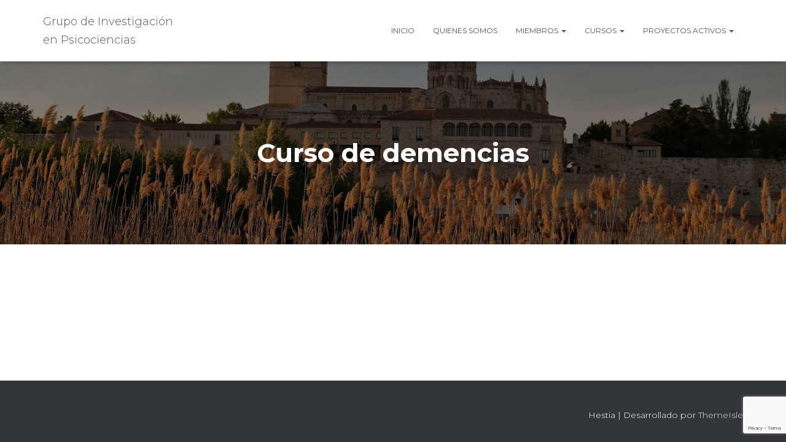

--- FILE ---
content_type: text/html; charset=utf-8
request_url: https://www.google.com/recaptcha/api2/anchor?ar=1&k=6Lcx-eAZAAAAAO4Dl58qAjJMR5JHT_LAZ2K02zKf&co=aHR0cHM6Ly9wc2ljb2NpZW5jaWFzLWN5bC5jb206NDQz&hl=en&v=PoyoqOPhxBO7pBk68S4YbpHZ&size=invisible&anchor-ms=20000&execute-ms=30000&cb=3onb6pnfd69r
body_size: 48585
content:
<!DOCTYPE HTML><html dir="ltr" lang="en"><head><meta http-equiv="Content-Type" content="text/html; charset=UTF-8">
<meta http-equiv="X-UA-Compatible" content="IE=edge">
<title>reCAPTCHA</title>
<style type="text/css">
/* cyrillic-ext */
@font-face {
  font-family: 'Roboto';
  font-style: normal;
  font-weight: 400;
  font-stretch: 100%;
  src: url(//fonts.gstatic.com/s/roboto/v48/KFO7CnqEu92Fr1ME7kSn66aGLdTylUAMa3GUBHMdazTgWw.woff2) format('woff2');
  unicode-range: U+0460-052F, U+1C80-1C8A, U+20B4, U+2DE0-2DFF, U+A640-A69F, U+FE2E-FE2F;
}
/* cyrillic */
@font-face {
  font-family: 'Roboto';
  font-style: normal;
  font-weight: 400;
  font-stretch: 100%;
  src: url(//fonts.gstatic.com/s/roboto/v48/KFO7CnqEu92Fr1ME7kSn66aGLdTylUAMa3iUBHMdazTgWw.woff2) format('woff2');
  unicode-range: U+0301, U+0400-045F, U+0490-0491, U+04B0-04B1, U+2116;
}
/* greek-ext */
@font-face {
  font-family: 'Roboto';
  font-style: normal;
  font-weight: 400;
  font-stretch: 100%;
  src: url(//fonts.gstatic.com/s/roboto/v48/KFO7CnqEu92Fr1ME7kSn66aGLdTylUAMa3CUBHMdazTgWw.woff2) format('woff2');
  unicode-range: U+1F00-1FFF;
}
/* greek */
@font-face {
  font-family: 'Roboto';
  font-style: normal;
  font-weight: 400;
  font-stretch: 100%;
  src: url(//fonts.gstatic.com/s/roboto/v48/KFO7CnqEu92Fr1ME7kSn66aGLdTylUAMa3-UBHMdazTgWw.woff2) format('woff2');
  unicode-range: U+0370-0377, U+037A-037F, U+0384-038A, U+038C, U+038E-03A1, U+03A3-03FF;
}
/* math */
@font-face {
  font-family: 'Roboto';
  font-style: normal;
  font-weight: 400;
  font-stretch: 100%;
  src: url(//fonts.gstatic.com/s/roboto/v48/KFO7CnqEu92Fr1ME7kSn66aGLdTylUAMawCUBHMdazTgWw.woff2) format('woff2');
  unicode-range: U+0302-0303, U+0305, U+0307-0308, U+0310, U+0312, U+0315, U+031A, U+0326-0327, U+032C, U+032F-0330, U+0332-0333, U+0338, U+033A, U+0346, U+034D, U+0391-03A1, U+03A3-03A9, U+03B1-03C9, U+03D1, U+03D5-03D6, U+03F0-03F1, U+03F4-03F5, U+2016-2017, U+2034-2038, U+203C, U+2040, U+2043, U+2047, U+2050, U+2057, U+205F, U+2070-2071, U+2074-208E, U+2090-209C, U+20D0-20DC, U+20E1, U+20E5-20EF, U+2100-2112, U+2114-2115, U+2117-2121, U+2123-214F, U+2190, U+2192, U+2194-21AE, U+21B0-21E5, U+21F1-21F2, U+21F4-2211, U+2213-2214, U+2216-22FF, U+2308-230B, U+2310, U+2319, U+231C-2321, U+2336-237A, U+237C, U+2395, U+239B-23B7, U+23D0, U+23DC-23E1, U+2474-2475, U+25AF, U+25B3, U+25B7, U+25BD, U+25C1, U+25CA, U+25CC, U+25FB, U+266D-266F, U+27C0-27FF, U+2900-2AFF, U+2B0E-2B11, U+2B30-2B4C, U+2BFE, U+3030, U+FF5B, U+FF5D, U+1D400-1D7FF, U+1EE00-1EEFF;
}
/* symbols */
@font-face {
  font-family: 'Roboto';
  font-style: normal;
  font-weight: 400;
  font-stretch: 100%;
  src: url(//fonts.gstatic.com/s/roboto/v48/KFO7CnqEu92Fr1ME7kSn66aGLdTylUAMaxKUBHMdazTgWw.woff2) format('woff2');
  unicode-range: U+0001-000C, U+000E-001F, U+007F-009F, U+20DD-20E0, U+20E2-20E4, U+2150-218F, U+2190, U+2192, U+2194-2199, U+21AF, U+21E6-21F0, U+21F3, U+2218-2219, U+2299, U+22C4-22C6, U+2300-243F, U+2440-244A, U+2460-24FF, U+25A0-27BF, U+2800-28FF, U+2921-2922, U+2981, U+29BF, U+29EB, U+2B00-2BFF, U+4DC0-4DFF, U+FFF9-FFFB, U+10140-1018E, U+10190-1019C, U+101A0, U+101D0-101FD, U+102E0-102FB, U+10E60-10E7E, U+1D2C0-1D2D3, U+1D2E0-1D37F, U+1F000-1F0FF, U+1F100-1F1AD, U+1F1E6-1F1FF, U+1F30D-1F30F, U+1F315, U+1F31C, U+1F31E, U+1F320-1F32C, U+1F336, U+1F378, U+1F37D, U+1F382, U+1F393-1F39F, U+1F3A7-1F3A8, U+1F3AC-1F3AF, U+1F3C2, U+1F3C4-1F3C6, U+1F3CA-1F3CE, U+1F3D4-1F3E0, U+1F3ED, U+1F3F1-1F3F3, U+1F3F5-1F3F7, U+1F408, U+1F415, U+1F41F, U+1F426, U+1F43F, U+1F441-1F442, U+1F444, U+1F446-1F449, U+1F44C-1F44E, U+1F453, U+1F46A, U+1F47D, U+1F4A3, U+1F4B0, U+1F4B3, U+1F4B9, U+1F4BB, U+1F4BF, U+1F4C8-1F4CB, U+1F4D6, U+1F4DA, U+1F4DF, U+1F4E3-1F4E6, U+1F4EA-1F4ED, U+1F4F7, U+1F4F9-1F4FB, U+1F4FD-1F4FE, U+1F503, U+1F507-1F50B, U+1F50D, U+1F512-1F513, U+1F53E-1F54A, U+1F54F-1F5FA, U+1F610, U+1F650-1F67F, U+1F687, U+1F68D, U+1F691, U+1F694, U+1F698, U+1F6AD, U+1F6B2, U+1F6B9-1F6BA, U+1F6BC, U+1F6C6-1F6CF, U+1F6D3-1F6D7, U+1F6E0-1F6EA, U+1F6F0-1F6F3, U+1F6F7-1F6FC, U+1F700-1F7FF, U+1F800-1F80B, U+1F810-1F847, U+1F850-1F859, U+1F860-1F887, U+1F890-1F8AD, U+1F8B0-1F8BB, U+1F8C0-1F8C1, U+1F900-1F90B, U+1F93B, U+1F946, U+1F984, U+1F996, U+1F9E9, U+1FA00-1FA6F, U+1FA70-1FA7C, U+1FA80-1FA89, U+1FA8F-1FAC6, U+1FACE-1FADC, U+1FADF-1FAE9, U+1FAF0-1FAF8, U+1FB00-1FBFF;
}
/* vietnamese */
@font-face {
  font-family: 'Roboto';
  font-style: normal;
  font-weight: 400;
  font-stretch: 100%;
  src: url(//fonts.gstatic.com/s/roboto/v48/KFO7CnqEu92Fr1ME7kSn66aGLdTylUAMa3OUBHMdazTgWw.woff2) format('woff2');
  unicode-range: U+0102-0103, U+0110-0111, U+0128-0129, U+0168-0169, U+01A0-01A1, U+01AF-01B0, U+0300-0301, U+0303-0304, U+0308-0309, U+0323, U+0329, U+1EA0-1EF9, U+20AB;
}
/* latin-ext */
@font-face {
  font-family: 'Roboto';
  font-style: normal;
  font-weight: 400;
  font-stretch: 100%;
  src: url(//fonts.gstatic.com/s/roboto/v48/KFO7CnqEu92Fr1ME7kSn66aGLdTylUAMa3KUBHMdazTgWw.woff2) format('woff2');
  unicode-range: U+0100-02BA, U+02BD-02C5, U+02C7-02CC, U+02CE-02D7, U+02DD-02FF, U+0304, U+0308, U+0329, U+1D00-1DBF, U+1E00-1E9F, U+1EF2-1EFF, U+2020, U+20A0-20AB, U+20AD-20C0, U+2113, U+2C60-2C7F, U+A720-A7FF;
}
/* latin */
@font-face {
  font-family: 'Roboto';
  font-style: normal;
  font-weight: 400;
  font-stretch: 100%;
  src: url(//fonts.gstatic.com/s/roboto/v48/KFO7CnqEu92Fr1ME7kSn66aGLdTylUAMa3yUBHMdazQ.woff2) format('woff2');
  unicode-range: U+0000-00FF, U+0131, U+0152-0153, U+02BB-02BC, U+02C6, U+02DA, U+02DC, U+0304, U+0308, U+0329, U+2000-206F, U+20AC, U+2122, U+2191, U+2193, U+2212, U+2215, U+FEFF, U+FFFD;
}
/* cyrillic-ext */
@font-face {
  font-family: 'Roboto';
  font-style: normal;
  font-weight: 500;
  font-stretch: 100%;
  src: url(//fonts.gstatic.com/s/roboto/v48/KFO7CnqEu92Fr1ME7kSn66aGLdTylUAMa3GUBHMdazTgWw.woff2) format('woff2');
  unicode-range: U+0460-052F, U+1C80-1C8A, U+20B4, U+2DE0-2DFF, U+A640-A69F, U+FE2E-FE2F;
}
/* cyrillic */
@font-face {
  font-family: 'Roboto';
  font-style: normal;
  font-weight: 500;
  font-stretch: 100%;
  src: url(//fonts.gstatic.com/s/roboto/v48/KFO7CnqEu92Fr1ME7kSn66aGLdTylUAMa3iUBHMdazTgWw.woff2) format('woff2');
  unicode-range: U+0301, U+0400-045F, U+0490-0491, U+04B0-04B1, U+2116;
}
/* greek-ext */
@font-face {
  font-family: 'Roboto';
  font-style: normal;
  font-weight: 500;
  font-stretch: 100%;
  src: url(//fonts.gstatic.com/s/roboto/v48/KFO7CnqEu92Fr1ME7kSn66aGLdTylUAMa3CUBHMdazTgWw.woff2) format('woff2');
  unicode-range: U+1F00-1FFF;
}
/* greek */
@font-face {
  font-family: 'Roboto';
  font-style: normal;
  font-weight: 500;
  font-stretch: 100%;
  src: url(//fonts.gstatic.com/s/roboto/v48/KFO7CnqEu92Fr1ME7kSn66aGLdTylUAMa3-UBHMdazTgWw.woff2) format('woff2');
  unicode-range: U+0370-0377, U+037A-037F, U+0384-038A, U+038C, U+038E-03A1, U+03A3-03FF;
}
/* math */
@font-face {
  font-family: 'Roboto';
  font-style: normal;
  font-weight: 500;
  font-stretch: 100%;
  src: url(//fonts.gstatic.com/s/roboto/v48/KFO7CnqEu92Fr1ME7kSn66aGLdTylUAMawCUBHMdazTgWw.woff2) format('woff2');
  unicode-range: U+0302-0303, U+0305, U+0307-0308, U+0310, U+0312, U+0315, U+031A, U+0326-0327, U+032C, U+032F-0330, U+0332-0333, U+0338, U+033A, U+0346, U+034D, U+0391-03A1, U+03A3-03A9, U+03B1-03C9, U+03D1, U+03D5-03D6, U+03F0-03F1, U+03F4-03F5, U+2016-2017, U+2034-2038, U+203C, U+2040, U+2043, U+2047, U+2050, U+2057, U+205F, U+2070-2071, U+2074-208E, U+2090-209C, U+20D0-20DC, U+20E1, U+20E5-20EF, U+2100-2112, U+2114-2115, U+2117-2121, U+2123-214F, U+2190, U+2192, U+2194-21AE, U+21B0-21E5, U+21F1-21F2, U+21F4-2211, U+2213-2214, U+2216-22FF, U+2308-230B, U+2310, U+2319, U+231C-2321, U+2336-237A, U+237C, U+2395, U+239B-23B7, U+23D0, U+23DC-23E1, U+2474-2475, U+25AF, U+25B3, U+25B7, U+25BD, U+25C1, U+25CA, U+25CC, U+25FB, U+266D-266F, U+27C0-27FF, U+2900-2AFF, U+2B0E-2B11, U+2B30-2B4C, U+2BFE, U+3030, U+FF5B, U+FF5D, U+1D400-1D7FF, U+1EE00-1EEFF;
}
/* symbols */
@font-face {
  font-family: 'Roboto';
  font-style: normal;
  font-weight: 500;
  font-stretch: 100%;
  src: url(//fonts.gstatic.com/s/roboto/v48/KFO7CnqEu92Fr1ME7kSn66aGLdTylUAMaxKUBHMdazTgWw.woff2) format('woff2');
  unicode-range: U+0001-000C, U+000E-001F, U+007F-009F, U+20DD-20E0, U+20E2-20E4, U+2150-218F, U+2190, U+2192, U+2194-2199, U+21AF, U+21E6-21F0, U+21F3, U+2218-2219, U+2299, U+22C4-22C6, U+2300-243F, U+2440-244A, U+2460-24FF, U+25A0-27BF, U+2800-28FF, U+2921-2922, U+2981, U+29BF, U+29EB, U+2B00-2BFF, U+4DC0-4DFF, U+FFF9-FFFB, U+10140-1018E, U+10190-1019C, U+101A0, U+101D0-101FD, U+102E0-102FB, U+10E60-10E7E, U+1D2C0-1D2D3, U+1D2E0-1D37F, U+1F000-1F0FF, U+1F100-1F1AD, U+1F1E6-1F1FF, U+1F30D-1F30F, U+1F315, U+1F31C, U+1F31E, U+1F320-1F32C, U+1F336, U+1F378, U+1F37D, U+1F382, U+1F393-1F39F, U+1F3A7-1F3A8, U+1F3AC-1F3AF, U+1F3C2, U+1F3C4-1F3C6, U+1F3CA-1F3CE, U+1F3D4-1F3E0, U+1F3ED, U+1F3F1-1F3F3, U+1F3F5-1F3F7, U+1F408, U+1F415, U+1F41F, U+1F426, U+1F43F, U+1F441-1F442, U+1F444, U+1F446-1F449, U+1F44C-1F44E, U+1F453, U+1F46A, U+1F47D, U+1F4A3, U+1F4B0, U+1F4B3, U+1F4B9, U+1F4BB, U+1F4BF, U+1F4C8-1F4CB, U+1F4D6, U+1F4DA, U+1F4DF, U+1F4E3-1F4E6, U+1F4EA-1F4ED, U+1F4F7, U+1F4F9-1F4FB, U+1F4FD-1F4FE, U+1F503, U+1F507-1F50B, U+1F50D, U+1F512-1F513, U+1F53E-1F54A, U+1F54F-1F5FA, U+1F610, U+1F650-1F67F, U+1F687, U+1F68D, U+1F691, U+1F694, U+1F698, U+1F6AD, U+1F6B2, U+1F6B9-1F6BA, U+1F6BC, U+1F6C6-1F6CF, U+1F6D3-1F6D7, U+1F6E0-1F6EA, U+1F6F0-1F6F3, U+1F6F7-1F6FC, U+1F700-1F7FF, U+1F800-1F80B, U+1F810-1F847, U+1F850-1F859, U+1F860-1F887, U+1F890-1F8AD, U+1F8B0-1F8BB, U+1F8C0-1F8C1, U+1F900-1F90B, U+1F93B, U+1F946, U+1F984, U+1F996, U+1F9E9, U+1FA00-1FA6F, U+1FA70-1FA7C, U+1FA80-1FA89, U+1FA8F-1FAC6, U+1FACE-1FADC, U+1FADF-1FAE9, U+1FAF0-1FAF8, U+1FB00-1FBFF;
}
/* vietnamese */
@font-face {
  font-family: 'Roboto';
  font-style: normal;
  font-weight: 500;
  font-stretch: 100%;
  src: url(//fonts.gstatic.com/s/roboto/v48/KFO7CnqEu92Fr1ME7kSn66aGLdTylUAMa3OUBHMdazTgWw.woff2) format('woff2');
  unicode-range: U+0102-0103, U+0110-0111, U+0128-0129, U+0168-0169, U+01A0-01A1, U+01AF-01B0, U+0300-0301, U+0303-0304, U+0308-0309, U+0323, U+0329, U+1EA0-1EF9, U+20AB;
}
/* latin-ext */
@font-face {
  font-family: 'Roboto';
  font-style: normal;
  font-weight: 500;
  font-stretch: 100%;
  src: url(//fonts.gstatic.com/s/roboto/v48/KFO7CnqEu92Fr1ME7kSn66aGLdTylUAMa3KUBHMdazTgWw.woff2) format('woff2');
  unicode-range: U+0100-02BA, U+02BD-02C5, U+02C7-02CC, U+02CE-02D7, U+02DD-02FF, U+0304, U+0308, U+0329, U+1D00-1DBF, U+1E00-1E9F, U+1EF2-1EFF, U+2020, U+20A0-20AB, U+20AD-20C0, U+2113, U+2C60-2C7F, U+A720-A7FF;
}
/* latin */
@font-face {
  font-family: 'Roboto';
  font-style: normal;
  font-weight: 500;
  font-stretch: 100%;
  src: url(//fonts.gstatic.com/s/roboto/v48/KFO7CnqEu92Fr1ME7kSn66aGLdTylUAMa3yUBHMdazQ.woff2) format('woff2');
  unicode-range: U+0000-00FF, U+0131, U+0152-0153, U+02BB-02BC, U+02C6, U+02DA, U+02DC, U+0304, U+0308, U+0329, U+2000-206F, U+20AC, U+2122, U+2191, U+2193, U+2212, U+2215, U+FEFF, U+FFFD;
}
/* cyrillic-ext */
@font-face {
  font-family: 'Roboto';
  font-style: normal;
  font-weight: 900;
  font-stretch: 100%;
  src: url(//fonts.gstatic.com/s/roboto/v48/KFO7CnqEu92Fr1ME7kSn66aGLdTylUAMa3GUBHMdazTgWw.woff2) format('woff2');
  unicode-range: U+0460-052F, U+1C80-1C8A, U+20B4, U+2DE0-2DFF, U+A640-A69F, U+FE2E-FE2F;
}
/* cyrillic */
@font-face {
  font-family: 'Roboto';
  font-style: normal;
  font-weight: 900;
  font-stretch: 100%;
  src: url(//fonts.gstatic.com/s/roboto/v48/KFO7CnqEu92Fr1ME7kSn66aGLdTylUAMa3iUBHMdazTgWw.woff2) format('woff2');
  unicode-range: U+0301, U+0400-045F, U+0490-0491, U+04B0-04B1, U+2116;
}
/* greek-ext */
@font-face {
  font-family: 'Roboto';
  font-style: normal;
  font-weight: 900;
  font-stretch: 100%;
  src: url(//fonts.gstatic.com/s/roboto/v48/KFO7CnqEu92Fr1ME7kSn66aGLdTylUAMa3CUBHMdazTgWw.woff2) format('woff2');
  unicode-range: U+1F00-1FFF;
}
/* greek */
@font-face {
  font-family: 'Roboto';
  font-style: normal;
  font-weight: 900;
  font-stretch: 100%;
  src: url(//fonts.gstatic.com/s/roboto/v48/KFO7CnqEu92Fr1ME7kSn66aGLdTylUAMa3-UBHMdazTgWw.woff2) format('woff2');
  unicode-range: U+0370-0377, U+037A-037F, U+0384-038A, U+038C, U+038E-03A1, U+03A3-03FF;
}
/* math */
@font-face {
  font-family: 'Roboto';
  font-style: normal;
  font-weight: 900;
  font-stretch: 100%;
  src: url(//fonts.gstatic.com/s/roboto/v48/KFO7CnqEu92Fr1ME7kSn66aGLdTylUAMawCUBHMdazTgWw.woff2) format('woff2');
  unicode-range: U+0302-0303, U+0305, U+0307-0308, U+0310, U+0312, U+0315, U+031A, U+0326-0327, U+032C, U+032F-0330, U+0332-0333, U+0338, U+033A, U+0346, U+034D, U+0391-03A1, U+03A3-03A9, U+03B1-03C9, U+03D1, U+03D5-03D6, U+03F0-03F1, U+03F4-03F5, U+2016-2017, U+2034-2038, U+203C, U+2040, U+2043, U+2047, U+2050, U+2057, U+205F, U+2070-2071, U+2074-208E, U+2090-209C, U+20D0-20DC, U+20E1, U+20E5-20EF, U+2100-2112, U+2114-2115, U+2117-2121, U+2123-214F, U+2190, U+2192, U+2194-21AE, U+21B0-21E5, U+21F1-21F2, U+21F4-2211, U+2213-2214, U+2216-22FF, U+2308-230B, U+2310, U+2319, U+231C-2321, U+2336-237A, U+237C, U+2395, U+239B-23B7, U+23D0, U+23DC-23E1, U+2474-2475, U+25AF, U+25B3, U+25B7, U+25BD, U+25C1, U+25CA, U+25CC, U+25FB, U+266D-266F, U+27C0-27FF, U+2900-2AFF, U+2B0E-2B11, U+2B30-2B4C, U+2BFE, U+3030, U+FF5B, U+FF5D, U+1D400-1D7FF, U+1EE00-1EEFF;
}
/* symbols */
@font-face {
  font-family: 'Roboto';
  font-style: normal;
  font-weight: 900;
  font-stretch: 100%;
  src: url(//fonts.gstatic.com/s/roboto/v48/KFO7CnqEu92Fr1ME7kSn66aGLdTylUAMaxKUBHMdazTgWw.woff2) format('woff2');
  unicode-range: U+0001-000C, U+000E-001F, U+007F-009F, U+20DD-20E0, U+20E2-20E4, U+2150-218F, U+2190, U+2192, U+2194-2199, U+21AF, U+21E6-21F0, U+21F3, U+2218-2219, U+2299, U+22C4-22C6, U+2300-243F, U+2440-244A, U+2460-24FF, U+25A0-27BF, U+2800-28FF, U+2921-2922, U+2981, U+29BF, U+29EB, U+2B00-2BFF, U+4DC0-4DFF, U+FFF9-FFFB, U+10140-1018E, U+10190-1019C, U+101A0, U+101D0-101FD, U+102E0-102FB, U+10E60-10E7E, U+1D2C0-1D2D3, U+1D2E0-1D37F, U+1F000-1F0FF, U+1F100-1F1AD, U+1F1E6-1F1FF, U+1F30D-1F30F, U+1F315, U+1F31C, U+1F31E, U+1F320-1F32C, U+1F336, U+1F378, U+1F37D, U+1F382, U+1F393-1F39F, U+1F3A7-1F3A8, U+1F3AC-1F3AF, U+1F3C2, U+1F3C4-1F3C6, U+1F3CA-1F3CE, U+1F3D4-1F3E0, U+1F3ED, U+1F3F1-1F3F3, U+1F3F5-1F3F7, U+1F408, U+1F415, U+1F41F, U+1F426, U+1F43F, U+1F441-1F442, U+1F444, U+1F446-1F449, U+1F44C-1F44E, U+1F453, U+1F46A, U+1F47D, U+1F4A3, U+1F4B0, U+1F4B3, U+1F4B9, U+1F4BB, U+1F4BF, U+1F4C8-1F4CB, U+1F4D6, U+1F4DA, U+1F4DF, U+1F4E3-1F4E6, U+1F4EA-1F4ED, U+1F4F7, U+1F4F9-1F4FB, U+1F4FD-1F4FE, U+1F503, U+1F507-1F50B, U+1F50D, U+1F512-1F513, U+1F53E-1F54A, U+1F54F-1F5FA, U+1F610, U+1F650-1F67F, U+1F687, U+1F68D, U+1F691, U+1F694, U+1F698, U+1F6AD, U+1F6B2, U+1F6B9-1F6BA, U+1F6BC, U+1F6C6-1F6CF, U+1F6D3-1F6D7, U+1F6E0-1F6EA, U+1F6F0-1F6F3, U+1F6F7-1F6FC, U+1F700-1F7FF, U+1F800-1F80B, U+1F810-1F847, U+1F850-1F859, U+1F860-1F887, U+1F890-1F8AD, U+1F8B0-1F8BB, U+1F8C0-1F8C1, U+1F900-1F90B, U+1F93B, U+1F946, U+1F984, U+1F996, U+1F9E9, U+1FA00-1FA6F, U+1FA70-1FA7C, U+1FA80-1FA89, U+1FA8F-1FAC6, U+1FACE-1FADC, U+1FADF-1FAE9, U+1FAF0-1FAF8, U+1FB00-1FBFF;
}
/* vietnamese */
@font-face {
  font-family: 'Roboto';
  font-style: normal;
  font-weight: 900;
  font-stretch: 100%;
  src: url(//fonts.gstatic.com/s/roboto/v48/KFO7CnqEu92Fr1ME7kSn66aGLdTylUAMa3OUBHMdazTgWw.woff2) format('woff2');
  unicode-range: U+0102-0103, U+0110-0111, U+0128-0129, U+0168-0169, U+01A0-01A1, U+01AF-01B0, U+0300-0301, U+0303-0304, U+0308-0309, U+0323, U+0329, U+1EA0-1EF9, U+20AB;
}
/* latin-ext */
@font-face {
  font-family: 'Roboto';
  font-style: normal;
  font-weight: 900;
  font-stretch: 100%;
  src: url(//fonts.gstatic.com/s/roboto/v48/KFO7CnqEu92Fr1ME7kSn66aGLdTylUAMa3KUBHMdazTgWw.woff2) format('woff2');
  unicode-range: U+0100-02BA, U+02BD-02C5, U+02C7-02CC, U+02CE-02D7, U+02DD-02FF, U+0304, U+0308, U+0329, U+1D00-1DBF, U+1E00-1E9F, U+1EF2-1EFF, U+2020, U+20A0-20AB, U+20AD-20C0, U+2113, U+2C60-2C7F, U+A720-A7FF;
}
/* latin */
@font-face {
  font-family: 'Roboto';
  font-style: normal;
  font-weight: 900;
  font-stretch: 100%;
  src: url(//fonts.gstatic.com/s/roboto/v48/KFO7CnqEu92Fr1ME7kSn66aGLdTylUAMa3yUBHMdazQ.woff2) format('woff2');
  unicode-range: U+0000-00FF, U+0131, U+0152-0153, U+02BB-02BC, U+02C6, U+02DA, U+02DC, U+0304, U+0308, U+0329, U+2000-206F, U+20AC, U+2122, U+2191, U+2193, U+2212, U+2215, U+FEFF, U+FFFD;
}

</style>
<link rel="stylesheet" type="text/css" href="https://www.gstatic.com/recaptcha/releases/PoyoqOPhxBO7pBk68S4YbpHZ/styles__ltr.css">
<script nonce="Uh5IWlPsir6XVpVaQkfnSQ" type="text/javascript">window['__recaptcha_api'] = 'https://www.google.com/recaptcha/api2/';</script>
<script type="text/javascript" src="https://www.gstatic.com/recaptcha/releases/PoyoqOPhxBO7pBk68S4YbpHZ/recaptcha__en.js" nonce="Uh5IWlPsir6XVpVaQkfnSQ">
      
    </script></head>
<body><div id="rc-anchor-alert" class="rc-anchor-alert"></div>
<input type="hidden" id="recaptcha-token" value="[base64]">
<script type="text/javascript" nonce="Uh5IWlPsir6XVpVaQkfnSQ">
      recaptcha.anchor.Main.init("[\x22ainput\x22,[\x22bgdata\x22,\x22\x22,\[base64]/[base64]/[base64]/[base64]/[base64]/[base64]/KGcoTywyNTMsTy5PKSxVRyhPLEMpKTpnKE8sMjUzLEMpLE8pKSxsKSksTykpfSxieT1mdW5jdGlvbihDLE8sdSxsKXtmb3IobD0odT1SKEMpLDApO08+MDtPLS0pbD1sPDw4fFooQyk7ZyhDLHUsbCl9LFVHPWZ1bmN0aW9uKEMsTyl7Qy5pLmxlbmd0aD4xMDQ/[base64]/[base64]/[base64]/[base64]/[base64]/[base64]/[base64]\\u003d\x22,\[base64]\\u003d\\u003d\x22,\x22cijCpMKtEgE/[base64]/Dihk5ZMKOFW7ChyALw6N7a2nCtcKiw403wqfCmMK9G1cvwqhCeSZPwq9SDsOQwodnU8OUwpXCpX14woXDoMOww40hdzRJJ8OJdDV7wpFTNMKUw5nChcKIw5AawpTDh3Ngwph6woVZSwQYMMOQMl/DrSHCjMOXw5UEw6Vzw51nVmp2PcKRPg3ClsKnd8O5AFNNTT/DkGVWwofDtUNTPMKLw4BrwrRdw508wrVuZ0hYE8OlRMOUw6xgwqpHw6TDtcKzK8KDwpdOIRYQRsKKwrNjBiwCdBAIwoLDmcOdL8KYJcOJIwjClyzChMOQHcKEB0Nhw7vDhsOwW8OwwpEZLcKTH37CqMOOw5XCi3nCtQdLw7/Ch8Ohw4s6b3ZSLcKeBQfCjBHCvGEBwp3DqMO5w4jDsw7DqTBRHSFXSMKFwp89EMO7w4lBwpJfJ8Kfwp/DhcOLw4o7w4XCjxpBBD/CtcOow6RlTcKvw7LDmsKTw7zCpT4vwoJGbjUrZU4Sw455wq13w5prEsK1H8Ouw7LDvUhhJ8OXw4vDr8OTJlFyw6nCp17DkGHDrRHCtcKrZQZzAcOORMOUw6xfw7LCumbClMOow7jCksOPw509fXRKe8OzRi3Co8OfMSgtw7sFwqHDksOJw6HCt8Oiwo/CpzlYw4XCosKzwp12wqHDjCNmwqPDqMKmw55MwpsYNcKJE8O4w6/Dlk51QzB3wqnDjMKlwpfClkPDpFnDmjrCqHXCuwbDn1k3wrgTVjXCgcKYw4zCtcKKwoVsJQnCjcKUw7fDu1lfFMK2w53CsRpewqN4DHgywo4HDHbDilkJw6oCJGhjwo3Cl3AtwrhIA8Kvez/Do2PCkcOow6/DiMKPecKzwoswwoLCrcKLwrlyEcOswrDCtsKHBcK+RQ3DjsOGJjvDh0ZBG8KTwpfCucOSV8KBTcKmwo7CjXjDmwrDpiDCjR7Ck8OUMioAw65sw7HDrMKDNW/DqljCgzsgw4HCpMKOPMKnwrcEw7NCwozChcOcdMOUFkzCnsKKw47DlzjCp3LDucKKw7lwDsO5S00RdMKeK8KOKsK1LUYYNsKowpAJAmbChMK5ecO6w58lwpsMZ0hHw59LwqzDhcKgf8K3wo4Iw7/DmsKnwpHDnX4eRsKgwpXDr0/DicO/[base64]/w60WPsOwwo/[base64]/CjwRgP3XDl3cXJsKXw7zCiy3DgcK5FX3CsEV+JkpeCcKBfWHCtsOVwpVuwqAEw6ZKDsKkwpXCtMO1w7vDkh/CpE1kf8KKNsOSTk/CscKROHt2SMOcQU1oHTzDpsOcwrDDsknDnMOWw7dVw7hFw6IGw5Mrfm/Ch8OePcK3EcO+WMKXTsKhw6A/w4JHUSI6VwgYw6TDj03DpnpewrvCj8OUdQUlHBPDocK3JQxmE8KCMX/Ci8KoAgYSwrltwpDCnMOKVFPCgjPDiMK5w7TCvsKiJTnDmVPDo0vCnsO8XnLDixshAivCsBQ8w5DDoMOnfwnDoiE+wobDksKAw4PDk8OjVSJAYVUJBsKCwo0jOsO6LGN+w7t4w4/CiyjDmMOaw5wsfk9Jwqh8w4xow4/DhzrCoMOSw54Swo8pw4bDs2R2KkrDsALCgUZQFSkyfcKGwq5NTsO8woXCv8KYPsODwo/CisOeFhF4PCfDp8Oiw4crSyDDrm08KgoWOMO7KBrCocKHw5g8fhVrYyvDoMKLM8KqN8KlwqXDvsO6K2HDnUPDvBUDw7zDosOkUV/CnRMASkTDkwQ+w4EcPcOfFDfCoBfDlMKAdE8TK3bCvyouw4oxVFMKwpdzwo4URmDDmMOTwqjCuXgGa8KhBMKXY8OHbmotPMKWNsKjwp4sw6zCvhVyGinClCQEIMKmMV1UBTYKNEc8HzXCl0fDrGrDvDkrwpMiw5VfScKAD1IeCsK/w5rCmsO7w6nCn0Jpw6oRSsKZacOiZXfCvHp0w55pfELDmAjCucO0w5TCu3hcZwfDtx1oVcOVwrp5MCJlUmsUS2NpL3bCvX/[base64]/w43Dqh4mLcKLw4zDtMKCOMOVwp81w4TDs8ODw5DDi8KEwqjDrcOZGRsgZwEBw6lfN8OnK8KJRApFAw5Sw5zDq8OTwrh7w63CrDAXwrg9wqLCo3PCqQF5wrzCmiXCqMKZcBB1VhzCh8KTfMKnwqo/fsKnwq7CpBfCkMKZGcKHMCbDkRUiwrXCuj/CvxMCTMKowovDnSrCosOyAcKIVjYWU8OKw4koGArCqiPCiVppIsOMOcO4wpnDvATDj8OaXh/DpzfCpGEefMKdwqLCsBzCmzzDkkjDjW3CjGLCuTBrBCfCr8KCGMORwqnDiMO5bw4mwrTCkMOnwpQuSDxJNcKEwr9jNsOjw5tOw6zCssKLNFQuwovCsAY6w4bDkgJ8wrNUwrRHaUjDtsOtw7zCgcOWDjfCjgbCjMKLCMKvwphtQDLDqm/DpxUHasOBwrR8UsKYHTDCsmTDkTJJw4xsIU3DssK2w7YWwrTDkWXDslZwKy1vL8OxcS4Zw6ZJHsO0w6o7wrF5VSUtw6Uow6bDnMOed8OxwrvCuzfDqnQ7FFPDpcOzCHFXw7rCrxfCisKBwrwtdinCgsOcMnjCtcO8GXB8SsK2ccOlwrRLS3DDtcO8w6zDoi/Cr8O0UMKBa8K7XcKgfDB+OcKIwqrCrV4qwoM2Hn3Dmy/DmT3CiMO0Iwo9wofDpcOzwrPCvMOIwrwkw6Ibw4Jcw7JJw79Fwp7Dl8KLwrJBwqJbMFjCs8Osw6IBw7J8wqZ2I8OQSMK5w6LCs8KWw40cB3/Dl8Oaw5PCjVLDjMKrw4DCiMOswpc7W8OJS8KrMMOcX8Ktw7I8U8OSaEFewofDjw8+wpxmw6LDlRvDvMOAXMOIPT7DqsKEwoTDlAlAw6oINActw6kbUsKOL8OBw4RbfwB/[base64]/[base64]/DixIoMil1AwUpJ8Kpwo5kw70vwrPDtsOxKcKJHMOSw73DmsOBLWDCk8Ocw4vDrl08wrpbwrzDqMKmFMOzF8KBISBcwodWTcOpDnk1wpjDlzrCqUFdwo49ARjCkMODMFJgHQTDoMOGwoN6AcKjw7nCvcO/[base64]/ChBPCiW7Dqlotw4HChhPDs8OQwovCh1jDvcK/[base64]/wrNSwpzCh2VPwrZJEkvCrGkXw5rDscOhETw/YEJ2W2DDvMO/wrXCoy93w60nChR9PkN8wrQBRmY0GWEGC1/Cphtvw5rDqybCiMK1w7PCniFAMG1lwojDilDDucO+w4ZIwqFLw5nDvcOXwoQHXRLCvMOnwoI8woNjwo/Cm8Kjw6zDskFJRT5Tw5R9KG0jdHPDq8K8wpssUk9if1Nlwo3CrVLDj0zDlzDDog/DisKyTBosw4nDgi1dw6PDkcOoVzbDmcOnUsKxwoBDHMKrw6RnHTLDilDDv1LDhB1Zwpk7w5cdXcOrw40KwowbBh9Yw6bDsxzDqmMdw5p2ZA/Ck8K7fAwkw64qWcKLEcOowqHDt8OOf0dCwrMnwo8eM8O8w4owBsK/w6RSa8Kvwq5GZsKWwqMKAcOoL8OiHcKrN8KJbsOgHSXCpsK+w49Dwr7DphvComXCvsKAwrITP30+L0jClsOJwoDDthjCo8KRWcK1PQUDYMKEwrFSPMO3wpZCbMOUwoFbTcO+acORw6IrfsKOJcOqw6DDmjR5w74+fV/[base64]/DgcO6dwPDhkbDsQzCp8OBHwHCmMOsw4vDiGXCpsODw4fDqQlww7vCgsK8GSJkw7gcw4YHRzPCokRzHcOTwr5EwrPDvRcvwqNWfsODbMKLwr/Cg8K1wqfCpWkMwoJVw6HCoMO0woDDv0LDq8O8CsKFwqjCumhuIUg2DFTDlMKgwqljwp1pw7Q2b8KFGMKUw5XDg1TDjlsEw6pISGfDhcKyw7ZJUGkqOMKpwqhLccO/cBJGwrpAw55MOx7DmcOEw6/Dq8K5FSgAwqPDqsKYwq7CulHCiE3DolfCncOSw4ALwqYawrLDmhrCh28wwqkLNXLDmsK3YDvDkMK7bxvCn8KSC8K9XBPDscK3w5LCjUsbNsO5w4vCqSQ3w4IGwp/DgBdmw7k5Sy9UecOlw5dzw5sjw6sbUkF3w4MQwp1eaEYqC8OEwrbDgyRuwphDEzwSdXjDusKswrAJR8ODdMOFJ8OpDcKEwoPCsQgGw5HCmcK1NMKWw5VRLMObcxlOLG1Iwq56wrkHPMO1BwXDvl04OsOAw6/Dl8KOwr06AAPChcOITFRVOsKlwr/Dr8Kyw7jDhsKCwqnDmcOAwr/CtUFyccKbwrwZXBIrw4zDgBrDo8Ozw5vDksOuSsOGwoDCo8Khw4XCsR9/wrsFWsO9wo5ywoxtw5nDgsO/O23CrUfChyZ0wp4KDcOtwpbDrMO6U8Otw5fCjMKww41XDAXDicKkwrLCqsOISWPDimVNwonDuz4Kw6/CrW/CkFV7XEJhfMO/[base64]/[base64]/CvTTCuy0Tc8KIwqlUZ2w1cjfCp8Kcw543LMKIV8O7XRpmw5R4wrzCnBbCgsKpw5/DhcKzwoHDnjo1wrrCqFEawqzDssKlbMK0w4jClcKwVWDDgsOaRsKYKsKjw64iIcOGd1DDnMOYCiHDmMOhwq/Dg8O9PMKmw43DrFXClMOaCcKSwrsjXjnDsMOmDcOIwqhVwo5fw6sTDsKTfHRSw493w4MaMsOiw4DDk0oEfMK0ajtBwoXDjcKUwp05w4gzw7g/wprDsMKmUsOAHsKgwp1ywrzDkSXCncKFTX1Zc8K8MMOlUgxkSV3Dn8KZRMKcwrlyfcKNw7g8wr1xwopXScKzw7jCksO5wqAsBsKqacKvZBzDh8O+w5HDtsKGw6LCqlBvW8Ohwp7DrC5qw5TDh8OeLcO7w4nCmMOpan1Nw4zDlC1Swq7CqMKbUk86acKhYCDDscO/wr3DsgkHb8OPIGnDoMKEcgcVecO4ZjRow6/[base64]/McK4OcOKYD/DpEN0XGDDqjrCrRnDtHITwrxBZMOLwpt0FMOJKcKUIMO/wqZgfzXDtcK8w7RUfsO5wrlHwo/[base64]/G8O9w7I1Bj7Ci8OQw5RBZwnCnHDDtCpNw4zCilMawrfCscOVOcK8CGQ/[base64]/[base64]/[base64]/[base64]/[base64]/Dl8Odw6hqBWXDuGrDmMOQwrkEwrHDk2DDqxgZwpnChjPCg8O0M3cKOlfCuhfDmMOIwrnCgsKUKU/Dtm/Cm8OIFsO7w4PCl0Npw581ZcKDRQUvQcOow7F9worDsWR0UMKnOAx+wpzDuMO7wq3DlcKqworCm8KLw7MoIsKRwo1owqTCqsK3RXItwoHDuMONwpvCocKUScKnw4YTDn5lw4gZwoZfPGBQw6ogHcKvwrkIEBHDvlxPV3/DmcKew5vDgcOow6deMVrCtz3CtyLDksOCLyrDgB/CuMKiw41pwqjDlMOXBsKZwqkMGgh/wpLCj8KHej1sIcOdd8OFK1XCtcOFwp5gC8OnFisvw6/[base64]/[base64]/DjsK0Z8Osw7XCghR7w69kBsKCw61gAW/Cp3caT8OYwpfDpsOUw7fCpgR8wqU8IS3DlyTCnFHDssOQST41w7vDssO6w5jDpsKZwrbCosOrGjfCqcKDw4DDhGcLwqPDliHDkMOsc8KCwr3Ck8KyQBDDql/CgcKBCMK6woDDuGNkw5LCvsO2w69fUMKKA2/CtMK7R3Few6zCsTRtacOLwpVYT8K4w5pRwo4xw6oCwrJjWsOlw6PDhsK/[base64]/AyYVw7LDtn/CrBJ7wo4RwoLChXwMTh4awqDCvMK8MsKcIBLCoXHDnsKJwrLDtkRFacKySXrDiEDClcOOwqRLTQ/CqMK/Rx0dJyzDscOaw4ZLw6jDicO/w4TCsMOtwq/Cii3CgFsdLWFXw57ClsO4LRHDnMOwwpVPwrLDqMOgwozCo8OCw7fChcOpwofCucKtOcOTccKXw4zCgWVYwqHCnCcWWsOXTC0wEsOmw6NYwoxUw6XDl8OlFh1fwp8sQMOXwpNAw5TCr2/Cj1LCk2MiwqnCm1Ezw6FwKlXCmWXDvcObEcOZQSwJRMKRacOfL1HCrDPChsKHZDrCrMOCwp7Cjwgle8KxQMODw6AzecO+w63CiA40w4rDh8OsYw3Do0zCqcORw4nDuyjDs2YKfcKvMCjDrX/Ct8OUw4E3PcKHax0FR8Kiw53Cki3Dv8KaMMOaw6zDuMKGwoUgfyLCrkHCojMfw7lTw63DpcKIw5jClsKdw77DnQBMYsK1XEs2dVfDqWJ6w4XDu0zCjVfChcOkwrJnw4YaKcKTecOERMO/w5xPeT3Ds8KCw7BTYcOeVwHCjMK4w6DDkMOySxzCkj4dcsKLw7zCnVPCjVnCqB/CtsKoG8Oiw6V4HcO4VC8FdMOrw5nDssKawrplVGPDtMOJw7bCp0bDi0DDvVE7ZMOcT8O+w5TCs8Oxwp/DrHLDk8KdS8KEEUXDu8KBwqpXQD/CgB/DqcKLczRrw5x1w41Rw4Fgw6zCvcO5fsOCwrDDnsKsXk8xw74awqIdKcOwWkJhwooLw6DCq8OpIzZII8KQw67Cj8ODwobCuDwfFcOKJ8KJcBEfaTjCnUY2wq7Dm8OLwqHDn8K5w5DDp8OpwqI9woHCsR8Cwqh/HBhDGsKSw4/DgQrCvirClzx/w6zChMOzJWbCpHljT0zDq1fCm2ZdwqU1w4zCnsKQw63DkQ7ChsKiw5bDqcOVw4EVasO0OcOlTSZgNSZbGcK6w4l1woFywoJTw5s/w7M6w6Elw6jDoMOaKgdzwrJSSz3DvsKkOcKNw5bCicKnI8OLSD7DnhHCj8KiAy7ChMKjwp/[base64]/[base64]/Clzp3w5F0w6zCusKjw5LCqmfDmT06wrHCvsObw5Jfwr7Dj2xNwrbCjWh2fMONKcOww5VIw41qwpTClMO8Gxtyw49Lw6/CiTrDmW3Dh2TDsUR/[base64]/DpgHDgcKNTnoZw7bDvRbDv3/CsMKgaW88aMKzw5pvAS3DpMKGwo/CjcK5ccOLwrppQik2EHHCvgTDgcK5FcKzLD7CkFF/SsKrwqpfw5AkwqzChcO5wrTCr8OBGMKBUErCpMOiwpPDuEBrw6trbcKtw7UMe8KgIQ3DkWrDoHUPEcOmKmfDhsKjw6nDvBPCoHnDuMKrSDJ0wozCsH/CnmTDs2d9K8KLQsO8OEDDu8K2wrPDqsK7X1LCn3IEM8OLDcO7wpV8w7fChMOhHMK8w7bCsQvCpQzClERSSMKwd3AgwpHCiCpwY8OAwo7ChUDDuwwCwo1Hw742N2LDtRPDt1XCvQ/DhV/ClTfCtcOxwoggw7tRw5vDiEFYwrtVwp3CmWbCucK/w6nDh8OhTMOZwo9aVThewrXCtcOYw7M7w7zCmMKfOQTDkBPDsWrDmMO7dcOpwpNvw7p8woV2w55ew549w4DDlcKURcOkwr/DisKaY8KURcO9EsKDCsO/w4XDkHdJw7sswpF9wpnDnFnCvGbCpSzCm1rCgzrDmTIebB8XwrzDuEzDu8KXNW05Pj3Dh8KebhvDnSXDphjCg8KVw6nDnMOMDEvDjEw8wr1nwqVUwrxjw79sQ8OLUWJMUQ/[base64]/[base64]/CkcKLDg3DkyHCgsO/w71nHTvDnk1Mw7gUw6opFFHDrcOpw7Q7LHDChsKYTyvDv2MWwr/[base64]/DuXjCuMKpwrnCnsKnwrzDtCrCh8KFXHzDnMKcwqjDjMKfw7fDu8ObAxPCplLDt8OIw63Cs8O2QsKOw7TDu0UIAEweRsOEWmFfGcOQN8OuV2hVwoXCt8ORNsKtfkQiwq/[base64]/CgRJOwq7DoTk4w7/DiSFYG8OQwqknw4bDukvCmFoRwqfCgcOmw77CgsKxw4NaHEBjXF7CtDNWVcOlPX3DhMK9aihxOcOewocYSwkEa8O+w6bDgBnDsMOFFcOBasOxLsKhw7pSOD04cw47JFtnw7rDtmcpUThSw5Izw44Dw4bCiDV/UmdXdnnDgMKYwpxbUyANMcOJw6PDqz3DtcKgK2zDoA0CEyENwrHCrhEvwpQ5Y2nCh8O5wp7Dsk7CgB3Di3EAw63DusK4w5s5w5JvbVPCkMKcw4vDisOibcKZHMOHwqJ3w4sQWVnDlMKLwr3ChyAzRX7DrcO+X8KFwqdwwp/CoxMaCsOPYcK/[base64]/Ci0xRwpInAGfCikwMw4TCicKiwq9DF0nCi1XDrsKfO8K3wqzDnk4CO8Kewp/Dr8KlaUQ7wpTCssO+XcOUwpzDuSfDgF8QDsK/[base64]/DnDVcUBfCuHYGwqzCucOUw5NAGcOJwpbDsngPAcKPHjfCmWjCvVsvwrvCpcK8PzZfw4DDlRnDr8OPMcK/w4MRwqc/w5MYX8OTNsKOw7fCq8K4Oix9w5bDucKFw5IPe8Kgw4PCth/CocOAw6VPw7zDosKjw7DCvcKMw7zCg8K+w5EJwo/DqsOHdzs3ZcK0w6TDksOKwolTIwYywqZLb0LCuTbDp8O4w5TDqcKDS8KiUCfCnncwwpx5wrdtwqPDiWfDisKgOG3DrELDpMKDwpfDhiDDlgHCisOZwr5YHFbCqGEQwplKw5dUw6ZYJMO/JC92w5PCpMKgw63CqSLCpgrCnGPCl2zCmTV6f8OmU1pCC8KpwozDrQkVw4PCqg7Dq8KjDsKRa1rDsMK6w4zDpC7DpxMIw6rCuTsWZU9FwoFsMsO8RcKbwrfDhTrDnDTCu8KICcK7FgRWaxwOw5LDvMKaw7TCqEhBXirDsBAmAMOlZQMxXT/Dh17DqywXwqYSwqEDRMKPwpJFw4tfwrNFUMOpYGE/Ng/[base64]/[base64]/CqWhGwrw7ZgYHwp3DoEDDmMOGwrPDo8K2EB4swqvDvcOtwqzCiGvCki5cwpNTRcOyYsOJwoHDi8KEwr3Cq0jCucOjU8KtJ8KMwqjDsk5sVGxmc8KJdsK4I8KuwprCgsOIw78hw6Bvw57CqgoDw4jCiXXDiGfCvF/CumgPwqXDmcKQHcODwphxRTIJwr7CsMOYA1DDhG5tw4kyw4JldsKxR1YiY8OvLX3DqgliwpYjw5HDosO7XcOLOMOcwo9rw7HDqsKRY8KsFsKEVsKgKGY+woHCvcKsGgbCs2PDvMKFCUYgK2g0PVzCicOtFcKYwoRQIcOkw5kdCCHCpz/Cly3DnFzCs8KxcDnDmsOsJ8Ktw5k5W8KoKD7CjMKqE3wxRsK7KnBxw4t1QMKVfCvDksKpwoHCsCZBBcK7XBMkwoAVw77CucOWLcOiQsKIwrtGwrfCk8Kdw63DpyI+HcO1w7lfwqPDkAIywpzDjGHCrMK7woBnwpfDsSzCrAhlw4Mua8Kmw7HCk2/DmcKnwrXDl8Ovw7sPVcOOwqIXLsKRDMKBScKMwp7DlS1Fw65YVkIrCn8yTjLDv8K4HAjDisOaf8Oxw7DCr0LDmsKNXDoLIsOkbxUWYcOGH3HDugYaL8Kdw7jCtsKTEG/[base64]/CtnkxwrzDv24Gw4bDgRUJMMKUYMK+IMKFwpkPw7TDsMKOOXnDlSTDlD7Cix7DuEPDhkbDpQjCq8O0O8KMJcKRP8KAQgbCrVRvwovCsUYDOUUXDgPDjm3CtQbCqMKRVmBVwrtuwrxrw5bDucOHUFgVw6jCh8Kbw6HDucKVwr/CjsKkYwTDhSYsI8K/wq7DgWgmwrFZUUvCqQplw6PDj8KpZQ3ClcK4R8Obw7zDlUwMFcOkwrLCpidEHMO8w7Iow7Jfw5fDrQLDjT0JDcKCw74Kw4Blw7AqPsKwVTbCgMOowocVGMO2f8KAAhjDrcKkM0Isw4JkwojDpMKcdnHCiMORQcK2YMK/PsKqXMOgKMKcwovCh1AEwpM4dsKrBcKnw48Cw5twfcKgYcKoSMOZFsKsw5k2LTbCvnvDscODwqnCt8OYY8K7wqbDoMKnw4QkL8KFaMOxw7QRwrpsw4d5wqh/w5DCssO5w4LDoFZ9QcKoKsKhw5pEwqnCqMKkw6EiWyMDw5LDjW5ILiXCqGQCM8Kmw6swwq/[base64]/Dly/DiMOyw7fClsOpwppGB1RmwpbDvGHCp8KvQ2lSwoPCm8KTw5NCLUYww5jDn1TCocKxwp0zYsK/RcKmwpjDjHTDuMOZwrEDwowZJcKtw7YocMOKw5PDrsKWw5DClkjDgcOBwo8VwolawodKecONwo17wpXCjjpWP1/Do8Ogw7V/QX8wwobDph7CvMO4w7slw77Dqi7DiQ96FWbDmUjDnWACGnvDvwnCuMKewoDCscKrw6IFR8OjfMK/w4LDjwTCllbCgU7DiznDvGXCm8K3w7lvwqpAw61WQiLCl8OewrfDvsK5w53CklfDr8K5w6dnFTVpwrMHw5gHYl7ChMOiw4x3w4wjF0vDoMKhYsOgSgc6w7MJHXbDg8KIwo3DqsKcT1fDglrCoMOQUMOaEcKNwpHDncKYJXgRwqbDvcKNU8K/JjDCvGPDoMOzwr8qB07CnQ/ClsOQwpvDl0IpM8OLw4M7wrozwp8lOSp3OkhEw5rDlhssI8KXwrRkw4F6w6vCiMKIw4/Dt3ghwqhWwr8xNBEpwoVEw4E9wqXDqBQyw43CpMO+wqdhe8OWV8OnwoILwoPDkhzDqcO2w5nDp8Khwrw6YcOqw4YcccODwq7DgcK3wpxPQsKGwrBrwr/[base64]/[base64]/[base64]/CrMOmEsOvw41/P0DChyQsSz7DjkQ0wopswrfDv2oRw7A/ecKoUEhvFMONw4lSwqsWXjl2KsOJwoo7ZsK7VsKfW8OVOxDCsMOAwrJJw5jDgMKCw6fDh8KOYhjDtcKPc8OgDsKJOH3DuQ/[base64]/DmAYawqJpw71Qw7HCgn3DsTHChMKnRFLCqijDv8KyA8OfIQVMSELDlUQYwrPCksKCwr7CjsOQwrLDhSnCol/CkWjClA/CkcOTcMODw4kjwo5LKkNLw77DkDxKw6crJGljw41pBsKLHALCgG1IwpsGT8KTDsO9wpAxw6HDncO2WMKwDcOyAV8Ww7LDk8KOV1sbVsOawoJrwr7DjyjCtk/Cu8KBw5MJIRpQbGw3w5VQw4wiwrV6w6RRbmlXFzfCt1pmwqxbwqVVwqTCi8KEw6LDkgDChcKcSwzDggvDi8K2wqFJwos0b2HCn8K1NilXaXpKIj/DtUBFw4/DpcOXOMOGfcOqQWIBw446wqnDicKCwrF+OsKewpFQWcOOw5AAwpYjCAkVw6jDksOywoPCssKPfsORw6tOwrrDpMO8w6pSwpI0w7XDiQ8XMAPDrMKJAsKWw6NTFcOVRMKbOm3DtMOBG3QNwoPCucKsYcKdMGTDvD/CrMKFZcKEA8OXdsOJwpcuw53Ck0tsw5BpTsK+w77DiMOzaiptw5bCisOJWcK8VUIXwrdrdsOAwpo2LsKnPMOgwpwww6fCtl0bLcKPF8KkKFzDkcOTQ8O2w5HCrQxPbn5FJGhwDkkcw7zDmytRNcOQw5fDv8KMw4/DsMO4fsO6wo3DjcO3w4fDqTJYKsOJLQfClsOJw4ZVwrjDisONMMKafhDDnRXCqHFjw7zCgcKaw75OLk4kJcObKVPCt8Kgwq3DtmU2VMOLTn3DoXBLw4PChcKabz7Don5HwpHCjQbClA9uIknCkDYsBF8oMMKEwrTDlTfDiMKLa2UAwoQ5wpvCuGsTPsKZJCzDhDQ9w4/CjlNeb8KVw5zCgmRRLRDCqcKffg8lRFjCsERYwotvw7INIUBWw6h6B8OaLMO8CgBBU1AKw7DCocKwVWTDjh4ocXXCrUlqYsKIK8KZwpNPeVE1w4YHwprDnh7CksKew7NjUH3DksKnDH7CmF8bw5puTTlUCmB9wpfDncOHw5/[base64]/DtcOkIikrwqNXwrN3w6/Cthl9ZcKMbiBCf2fCucOWwoDDsmUTw40kE1c5IBFJw6B/GB85w7BJw5YUIxxAwqzCgsKjw6vCjcKgwotrM8OfwqvChcKAPxDDsVXCoMOiB8OWUMKaw7TDh8KAegJBSmrCm0gOCMOmUcK6Um4mWWsewpd1wqTCicOgaDkoM8OBwqTDncOdMsORwrHDucKgQ2zDiV5qw6gNLFB1w6Mqw43DpcK/IcOlU2MHaMKBw5Q0Yl9KBGrCksOAw7FKwpPDiFnDhFYATXkjwo5Cwp/CscOmwo8ow5bCqBjCosKkdcO9w57Ci8O5XjPCpCjDusOEw68jKDtEw7I8wqUsw4fCr3jCrA05FMKDfwZLw7bCiR/Cu8K0G8KvCMKvRsKnw5TCi8Kjw59mDRV6w4zDscO2w5/DkMKlw6FwY8KMcsOEw79nwoXDonHCosKFw7jCrUbCv3Eibg/Cs8KKwo1Rw6rChxvClMOHIsOUSMKGw5nCssOBw54gw4HCjxrCqsOow6bCljXCt8OeBMOaRsOEXB7ChMKASsKCZU4Swrwdw5nChWnCjsKFw6YUw6FUeVApw5LDisKowrzDlsONwozCjcKcw6wjw5tQZMK+ZsOzw5/[base64]/DmyzCmnoeTGFiw7zDqEFXTMOSwocEwojDgQEGw7/Cq1dye8OGXMKKAsOYIcO1UmrDhwVQw5HCpRrDgw5qRsKaw6MIwpbDhsOOWcOOA1HDv8OxXcKgUMK/[base64]/wqvClcKCWC1dw67CvcOkVGXChsOHN8KkDsKxwpRMwoFtW8Odw4PDt8OMX8OuOwfDhkbDvMOLwo4Nwo9ww7xZw6HDp3PDn2vDkjnCjTzDrMOsScOxwoXCi8Orwr/[base64]/Dt8KyfsOKScOYQcOiw7lzCMKscx4hQTXDhEvDnMKPw4snD0bDrBNFdRxFfR8ZO8OKwoDCtcOMDcOwQ1puF0/[base64]/Ci8K9w6bCrG3DhcKpSsKFw6DDssK0c8OUworCiUjDqMOGLFnDijomWsO/wobCj8KKATBHw4VuwqkMGFoHbMKfwp/CpsKnwp/CrknCpcKFw5IKFhTCosK7QsKgwoPCqARNwqTDjcOewrsrGMOHwqhTbsKjMDvCgMKiI1nCnWzCsATDqg7DssOYw4U9wrvDt2pCECNQw5HDjErCrSZ6P2E/DMONcsKJbnLCnsOOMnAwQD7DjnHDu8Ozw70twp/DkMK7wpcCw7o1w4HCsALDqcOeSlnCgETCgmgMwpXDt8Kew6dDesKjw5HCnEQ/w7rDpcOSwpEQwoPCrWVvEcOWSSDDt8KcO8OPwqInw4QsPH7DosKKKwDCrmAVwpMxUcK3wrzDvSTClcOzwppWw7bDlBk3w4E8w7DDvzPDtlzDosKcw6rCpjjDscKmwo/CqcOfwq4ow6HDpiNoVQhmwqRJPcKKPcK3OMONwo4mDT/CjiDDlwnDksOWCG/DhsOnwpXChyRFw6jCl8OQRXbCmmgVWMK0TVzDh0AXQF97ccK8J1UFGUDDhRPCtlLDt8KuwqDCqsOgUMKdFVvDgsOwVxMOQcK8w7woRSvDs3IbLMK7w7rCjcOHQMOWwoDCpG/DtMOsw4UrwoPDvQ3DlcO3wpdawqUDw5zDp8KzJ8OTw695wpPCj3XDvhQ7wpfChh/Dp3XDqMOpU8OHcMOQLlhIwplUwqx5wpzDkTVhaFUXwrJzd8K8ODtZwqnCnUtfQXPCocKza8O1wrccw73CrcOnKMKBw7TDu8OMQiLDqMKNesOIw7jDoFcSwpIzw7DDn8KyfE8lwq7DiwAkw53Dr1/ChWYHSEvCrsKTwq/CnDdUw6bDk8KWMhhCw6zDqjUowrLCo3U7w7zCmcOTdMKew4xUwokpRMOVORfDr8KRfMOyZSfCoX1RB0l2IA/[base64]/CisKcCi/DhwPCohLDscKBwpDCoWIUFVdkcyINdcK5Y8Ovw5XCr37DnFAow5rDk0MWI0TDuSPDiMOTwo7CtmoSVsO+wrUpw6dKwr3DhsKgw4odScOFKyomwrllw4XCgMKKfSowCC4dwoF3wqQDwoHDm2bCssKzwoQsLMOCwpfCrmfCqT/DrsKiURDDkD9rAjHDnsOCSCg+ORbDv8OddhVOYcOGw5JTMsOVw7LChjbDlEh/w6dMNkZ5w6s8WHvDjXPCui3DkMOUw6vCmw0aJFrCpyA2w4vCusKHYnl2FGXDgi4jacKbwoXCg0bCigHCqsO8wq3DijLClV/Cv8OzwoDDu8OqbsObwqd6BTYYQUHCqEbDvk5/w47DuMOiUwYyFsOjw5bCvlvDr3N3wrrDpTBfL8KZK2/[base64]/[base64]/DqHMrfzoYeMKyZcORwrbDq8Orw6Y8LsOQw67DosOYwrMvbVhyQcKpw4YyUsKoK0zCoRnDlwJKb8Oew57Cn1sXdm8Mwq3ChBgrwrPDim8WTWYGK8OVQnRYw6rCqT/CrcKQfcK6w7PCjmMdwqJQJW9pQX/CgMK9w5AFwqnDtcOvZAhhSMOcbwzCtzPCrMOUbB1LGjHCksKyex1zZzAPw6QWw7LDliHDrcKGBsOlf1DDv8OcPiLDi8KdChgYw7/ChHbClsOuw5/DhMKswqw1w5nDiMOSWiDDnlDDiEcDwo8sw4TCkChuw6jChD/Dii5Gw5DCingXLcKMw6nCnzzDrBlDwrwCwojCusKLw556Inx8DcKcLsKCKsO/wpNZw7nCkMKfw5M0Pxw7M8K5H0wnZWcuwrDDtjTDpR9AMAc4wpHDnB1Jw5vCgW5xw6XDhBTDrcKmCcKFLgE4wrPCisKxwp7Dj8O0w6LDv8OfwpnDncKDwqnDg0bDlXQJw492w4jDr2HDo8KUIQ4tHxcAwqdSJFA+wr03HcK2HX9zfRTCr8Knw7/DlsKUwq1Nw7hcwp8mXFLCjyXCgMKhfmFpwoBiAsOAUsKbw7EhVMKqw5c1w4lYXGU6w655w4k/VcOBM03CvSvDiA1vw73DlMKPw4bDn8K+wpDDv1rCrkbDncOeaMKxw4XDhcKUI8K/w4TCryRDwrQZFcKHw7wOwpFJw5fCmcKHbMO3w6BEwqpYGwnDrsKqwoHClEAowqjDtcKDAcO+wqw1wqnDsFLDjcO3w6/CjMKgcgXCkS7Ci8OgwqA+w7XDnsKxwpwVw7oxD33DlUzCnV/Cs8O4OcK3w6IFGDrDjMONwol5ITnDjsKnwqHDtDfCmMOPw7bDtMOCUUZ4UsKIJ1LCs8OIw544L8Kdw7xgwp84w7rCmcOtEjjCtsKmQAYRQ8OPw4RtfwJvHADCgnnDsCxUwod1wqJ9FAgDAsObwoljNTLCjwHDm1MRw44PBzPCj8OND0/[base64]/[base64]/SsOdNCpzwr4bccOfwovDnGHCmE7DkDzCgMOAwrXClcKFR8O9SkQAw41Gf1BLd8OnRArCjcKtMMKBw7ZEBy3DmxEPYWDCgsK/w7giF8KgEAxEw7d0wr8WwohGwqDClXrClcKTJ1cQTMObZsOUc8KCe2R8wo7DuBkqw78/HwrCv8KjwpkqQUdTw7Emw4fCrsKkPsKsICQyOVvCucKHV8ORbcObVlldFQrDicKcV8OJw7DCji/DilF0VVPCqR09ZnAww7DCghvDh0LDj0vCoMK/w4jDrMOrQcKhAsOcwpd2b05YYMKyw43Cu8K4YMKlIxZYCMOMw6lpw4nDsX5uw5zDscOiwphwwrdiw7vDqTXDpGDDgVvCscKRF8KOBDoSw5LCgVbDjEozRG7DnznCu8ORw73DtsOFQz1CwrvDh8KyTRPCtMOnw6t7w4JRd8KFf8OJKcKKw5VXW8O6w70rw6/DpEgLUCllCcOtw6d6N8KQZx4nO3IOfsKIMsOQwoEdw4UmwqFJW8OWMsOKG8OSSl3CiAhJw5Rgw67Ct8KMYxpResKLwqorJXfDg1zCg3vDkBBOKi7CmAMpasK0NcKDXVfCksK5w4vCtH/Dk8OUwqB6JTx/wqVWw4/DvHdtw7HChwUte2fDicKJfWdew6Zbw6Qww4nCpVFNwozDtcO6PgxFR1EFw5AqwqzDkgAbWMOwUQApw4LCvMOLbsO4NGLCjcOeBsKRw4XDkcOEFhBRdk4nwobCoRRNwo3CrcOzw7nCuMOeB3/CiHN2fmsVw5XDsMKYcDEhw6/ClcKiZUscTcKANi9kw7c5wqRRQMOlw6B1wqfDjBjCm8KPOMOLAnghBUcjVcOAw5goYsOnwpUTwpcoRUUUwpPDtU9DwpfDrF/DosKfG8KlwoBpfMKVD8OwRMO3wpHDmntnwrDCoMOow4MMw57DjMO1w4nCqkXClsKnw6k4FwnDi8OKThpNJ8K/w6g+w5Q4ATBgwos6wrxTbTvDqxUDEsKAE8OpccKPwptIwotXw4jDm255ZlHDnWFNw7B5BTpNHMKBw7TDhAgXZWfCikLCvMOULsOow73Ch8O9TCUtHCFNaQrDhHPDrUTDhRw/w4pVw45+wp9fUBodK8KoWDQiw7MHMH/CjMOtJTfCqMOsZsKIdcOFwrzChcKgw4ccw6ZDwq0STcOueMKFw5XCs8OdwqRlWsK7w65Uw6bCpMKqZcK1wplQwoVKQnhvCj0wwoLCq8KsXMKmw4IKw7XDjMKfOMOSw5TCnR7DhyjDo0sxwowrO8OmwqzDocKHw4LDtwXDlz0gB8KychVcw6rDiMK/f8Oaw4F2w702wpTDlHrDgMO+AcOKXVd0wqxdw6cGR302wrN/w6TCvgMxwoNiY8KRwq3DgcOiw41wScOQEghLw552QsO+w6/ClArDrnB+AwNpw6cAwrHCucO4w4fDrcOIwqfDisKVacK2wo/[base64]/DsxPDsMKQwprCnkprw5vDvcOOwr7DtcKXFFrDlcOHwoNuw6YNwqzDv8O7wptXw5J8FQd5ScOpAnLCtwfCt8OCU8K7b8K3w5LDqsODLMO2w7FnBMOzHWPCgSBxw6I0QsOocMKBWW8fw58kOcKCEUPCisKlIAnDucKPFMOnWULDhl80OD/[base64]/Dmg5UGgVLDGnDmRokFmU9wqJba8OCf0QHQmPDoE1lwo0LXcOkbsO8dF5PRMOawrXCv2ZyVsKXQcOVasOUw5o3w78Iw6XCgmA0woZkwovDnATCo8OPO1PCiwY7w7TCssOHw4Bjw55kw49GDMKgwolvw7TDkH3Dv1IlfTUvwqjCkcKKf8OyfsO7EMOOw6TChy/Cq1jCrMKCUFNTe3vDuVFyGMKxJxxRC8KlLsKvTG0lEBcqScKhwrwEwp90w7nDrcK5MMKWwpVAwpnDk08/[base64]/[base64]/CuifDuxPCvBPCrVfChHMAR0IUwpQaw4LDrExEworCp8OrwrnDscORwpEmwp19MMO2wodWAmQKw4hXNsOPwpZsw5k0AGMUw6oLeE/CmMOlPTp2wrrDvGjDlsODwonCgcKPwqvCmMKoH8KjBsKcwq90dSpdAH/[base64]/Cn2/CohnCgMKkPVM9VMKgTcKxwqvDvsORXMO1KDlnHz0rwq/CrV/CiMOlwrTCs8OaV8KlLA3ClBdKwrfCusOFwrDDm8KvHhfCj1o2wrLCiMKUw75qXCfChgoEw614w7/DnHl4IsO2XhHDqcKxwr59eSldcsKPwr4Mw5LCg8OZw6hkwr3DjyZowrdcEMOlecOPwpRUw4vCg8KDwpvDjm9COAbDtVFpFcOTw7TDvlYgJ8O/H8K5wqPCmW1hNQbDkcKwAirCoxMkKsObw4DDhMKfThXDo3nCmcO8NsOzBWfDscOLPcOtw4bDul5qwqrCvsOYTsKKZMKNwo7DoysVYzfDnUfCix5vw7kpw5/Cu8K2IsKxfcOYwq9UI3Jfwr/CrsKCw5bClsO9wokKCQNaLsOBJ8OKwpMTdBFfwo16w5vDvsOiw5UswrTDrAlswrDCrkNRw6vCp8OLDXDDicKtwpRVw5TCohfCnlzCisKrw6F1w47ChATDs8Kvw44vXcKTTC3Do8OIw5RMB8OGGsKlwoNKw549CsOBw5d2w58bU0rCgCIPwoVwfH/CqRFuJCTCpAvCgmYVwo8CwpfDnEFiecO0VMKdBhjCv8OKwovCg1BMwrfDlcOxIsOqKMKAfnoywqrDn8KOAMK/w7ULwqE/w7vDnzfCp0MNbVsvecORwqAaNcKYw6HCusK5w6cjQAhJwr3DmQLCi8K2HEhlAVXDpDfDjzMsYUtuw6LDuGsAR8KPSMKUPxvCiMOUw7/DrwvCqsODD0bCmMKxwpJlw6w6fSQWdBbDrsO5O8O7bWtxAcO9w7lnwrLDuCDDq0UkwozClsKVBsKNMybDiTNcw7FAwr/DqMKID1/CuyUkAcOhwp7CqcO+ZcOWwrTClgzDkk8TXcKsMHw3e8ONaMKQwpxYw7QxwrnDgcK8w4bCniwCw6PCnVZBc8OmwqEjU8KiOksqQ8OIwoHCmMO5wo7CsifCkMOtwrfDuVXCuHbCsSXCjMK/Ik/CuBfCsz7CqxtiwrNswqxRwrDDiR08wqfCvyRCw7TDvDTCvGrCmBbDmMKHw5pkwrnDgcOUJ03CnSnDmSNfUSXDnMODw6vCjsOiCsOew7wTwqPCmiULw7nDo1p8Y8KOw5/DmMKnFMKcwp8zwoPCjcOYZMKYwq/[base64]/[base64]\x22],null,[\x22conf\x22,null,\x226Lcx-eAZAAAAAO4Dl58qAjJMR5JHT_LAZ2K02zKf\x22,0,null,null,null,1,[21,125,63,73,95,87,41,43,42,83,102,105,109,121],[1017145,768],0,null,null,null,null,0,null,0,null,700,1,null,0,\[base64]/76lBhnEnQkZnOKMAhnM8xEZ\x22,0,1,null,null,1,null,0,0,null,null,null,0],\x22https://psicociencias-cyl.com:443\x22,null,[3,1,1],null,null,null,1,3600,[\x22https://www.google.com/intl/en/policies/privacy/\x22,\x22https://www.google.com/intl/en/policies/terms/\x22],\x229BylW9qUD3gtqM5B6Lih3Q9oVj6C3GbQUg1EWWti51Q\\u003d\x22,1,0,null,1,1769384655128,0,0,[42],null,[197,42,239,62,164],\x22RC-nuVw8N1UXCwZnQ\x22,null,null,null,null,null,\x220dAFcWeA4bu0xtOKlIUS-d38eWr6LNobVUbgZP1OdbwEySCepqok0XOp2NfqJgPHTx5VPHZum92EmZK-anEyoEe2pehql0Uw_UIg\x22,1769467455089]");
    </script></body></html>